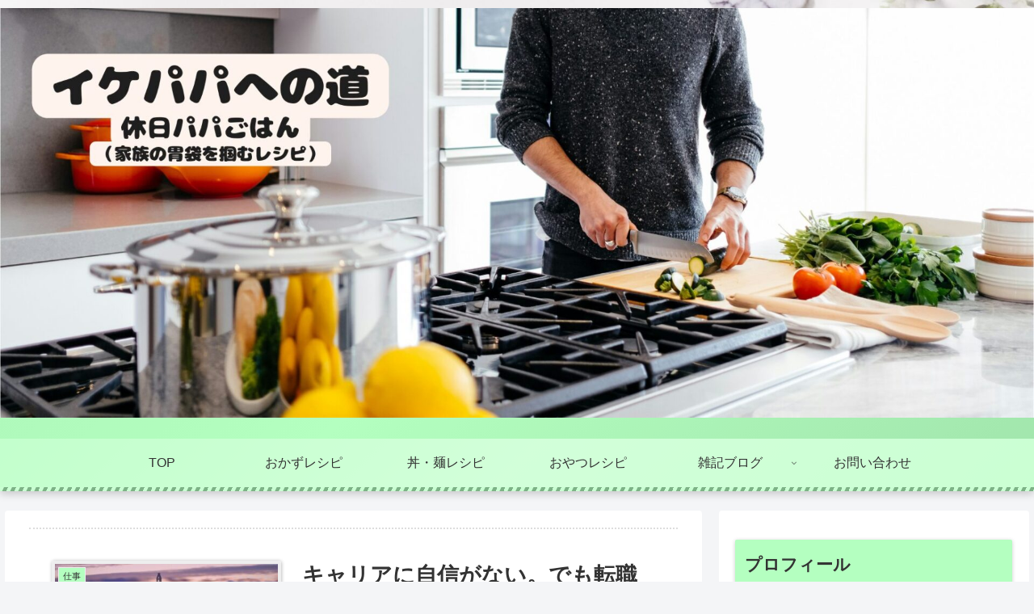

--- FILE ---
content_type: text/html; charset=utf-8
request_url: https://www.google.com/recaptcha/api2/aframe
body_size: -87
content:
<!DOCTYPE HTML><html><head><meta http-equiv="content-type" content="text/html; charset=UTF-8"></head><body><script nonce="6s34uAN3R4MjtoTdtnkKMw">/** Anti-fraud and anti-abuse applications only. See google.com/recaptcha */ try{var clients={'sodar':'https://pagead2.googlesyndication.com/pagead/sodar?'};window.addEventListener("message",function(a){try{if(a.source===window.parent){var b=JSON.parse(a.data);var c=clients[b['id']];if(c){var d=document.createElement('img');d.src=c+b['params']+'&rc='+(localStorage.getItem("rc::a")?sessionStorage.getItem("rc::b"):"");window.document.body.appendChild(d);sessionStorage.setItem("rc::e",parseInt(sessionStorage.getItem("rc::e")||0)+1);localStorage.setItem("rc::h",'1769157095047');}}}catch(b){}});window.parent.postMessage("_grecaptcha_ready", "*");}catch(b){}</script></body></html>

--- FILE ---
content_type: application/javascript; charset=utf-8;
request_url: https://dalc.valuecommerce.com/app3?p=887372830&_s=https%3A%2F%2Fikepapablog.com%2Fpage%2F3%2F&vf=iVBORw0KGgoAAAANSUhEUgAAAAMAAAADCAYAAABWKLW%2FAAAAMElEQVQYV2NkFGP4nxFryFDde5eBsShF6D8LmwHDFIX9DIy5XF3%2F5z3zYngooMMAAOl0DHR%2FfsCuAAAAAElFTkSuQmCC
body_size: 897
content:
vc_linkswitch_callback({"t":"697331e6","r":"aXMx5gAB4oUSdmpCCooD7AqKCJR4Qw","ub":"aXMx5AAOcmQSdmpCCooBbQqKC%2FDU7A%3D%3D","vcid":"-lXe4YdoVSmC4lRc7zOZy-byXU3vFJwWrGRWyKo1-Xo","vcpub":"0.123525","paypaystep.yahoo.co.jp":{"a":"2826703","m":"2201292","g":"392b0e018c"},"af-mark.jp":{"a":"2491929","m":"2784542","g":"b983c5928c"},"rikunabi-next.yahoo.co.jp":{"a":"2491929","m":"2784542","g":"b983c5928c"},"mini-shopping.yahoo.co.jp":{"a":"2826703","m":"2201292","g":"392b0e018c"},"shopping.geocities.jp":{"a":"2826703","m":"2201292","g":"392b0e018c"},"l":4,"shopping.yahoo.co.jp":{"a":"2826703","m":"2201292","g":"392b0e018c"},"next.rikunabi.com":{"a":"2491929","m":"2784542","g":"b983c5928c"},"p":887372830,"paypaymall.yahoo.co.jp":{"a":"2826703","m":"2201292","g":"392b0e018c"},"s":3611584,"approach.yahoo.co.jp":{"a":"2826703","m":"2201292","g":"392b0e018c"}})